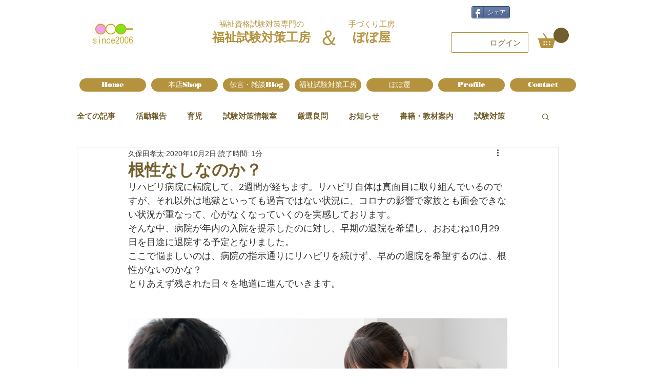

--- FILE ---
content_type: text/html; charset=utf-8
request_url: https://www.google.com/recaptcha/api2/aframe
body_size: 258
content:
<!DOCTYPE HTML><html><head><meta http-equiv="content-type" content="text/html; charset=UTF-8"></head><body><script nonce="BeozFMIebMtHo9aeJywVOQ">/** Anti-fraud and anti-abuse applications only. See google.com/recaptcha */ try{var clients={'sodar':'https://pagead2.googlesyndication.com/pagead/sodar?'};window.addEventListener("message",function(a){try{if(a.source===window.parent){var b=JSON.parse(a.data);var c=clients[b['id']];if(c){var d=document.createElement('img');d.src=c+b['params']+'&rc='+(localStorage.getItem("rc::a")?sessionStorage.getItem("rc::b"):"");window.document.body.appendChild(d);sessionStorage.setItem("rc::e",parseInt(sessionStorage.getItem("rc::e")||0)+1);localStorage.setItem("rc::h",'1768980385760');}}}catch(b){}});window.parent.postMessage("_grecaptcha_ready", "*");}catch(b){}</script></body></html>

--- FILE ---
content_type: text/css; charset=utf-8
request_url: https://www.odango.tokyo/_serverless/pro-gallery-css-v4-server/layoutCss?ver=2&id=e2mn5-not-scoped&items=3320_7952_5304&container=622.046875_740_654_720&options=gallerySizeType:px%7CenableInfiniteScroll:true%7CtitlePlacement:SHOW_ON_HOVER%7ChasThumbnails:false%7CimageMargin:20%7CgalleryLayout:6%7CisVertical:true%7CgallerySizePx:300%7CcubeType:fill%7CgalleryThumbnailsAlignment:none
body_size: -233
content:
#pro-gallery-e2mn5-not-scoped [data-hook="item-container"][data-idx="0"].gallery-item-container{opacity: 1 !important;display: block !important;transition: opacity .2s ease !important;top: 0px !important;left: 0px !important;right: auto !important;height: 494px !important;width: 740px !important;} #pro-gallery-e2mn5-not-scoped [data-hook="item-container"][data-idx="0"] .gallery-item-common-info-outer{height: 100% !important;} #pro-gallery-e2mn5-not-scoped [data-hook="item-container"][data-idx="0"] .gallery-item-common-info{height: 100% !important;width: 100% !important;} #pro-gallery-e2mn5-not-scoped [data-hook="item-container"][data-idx="0"] .gallery-item-wrapper{width: 740px !important;height: 494px !important;margin: 0 !important;} #pro-gallery-e2mn5-not-scoped [data-hook="item-container"][data-idx="0"] .gallery-item-content{width: 740px !important;height: 494px !important;margin: 0px 0px !important;opacity: 1 !important;} #pro-gallery-e2mn5-not-scoped [data-hook="item-container"][data-idx="0"] .gallery-item-hover{width: 740px !important;height: 494px !important;opacity: 1 !important;} #pro-gallery-e2mn5-not-scoped [data-hook="item-container"][data-idx="0"] .item-hover-flex-container{width: 740px !important;height: 494px !important;margin: 0px 0px !important;opacity: 1 !important;} #pro-gallery-e2mn5-not-scoped [data-hook="item-container"][data-idx="0"] .gallery-item-wrapper img{width: 100% !important;height: 100% !important;opacity: 1 !important;} #pro-gallery-e2mn5-not-scoped .pro-gallery-prerender{height:494px !important;}#pro-gallery-e2mn5-not-scoped {height:494px !important; width:740px !important;}#pro-gallery-e2mn5-not-scoped .pro-gallery-margin-container {height:494px !important;}#pro-gallery-e2mn5-not-scoped .pro-gallery {height:494px !important; width:740px !important;}#pro-gallery-e2mn5-not-scoped .pro-gallery-parent-container {height:494px !important; width:760px !important;}